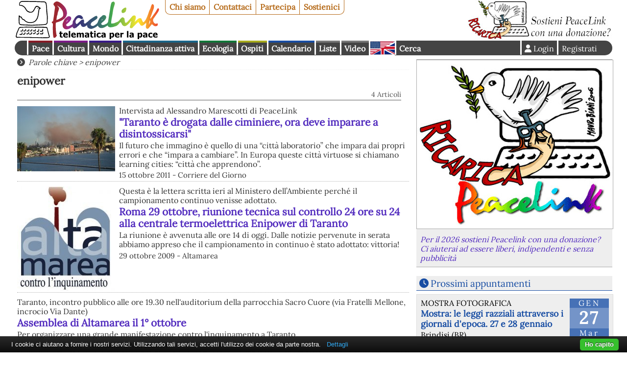

--- FILE ---
content_type: text/html; charset=UTF-8
request_url: https://www.peacelink.it/tools/keyword.php?k=enipower
body_size: 5312
content:
<!DOCTYPE html PUBLIC "-//W3C//DTD HTML 4.01//EN" "http://www.w3.org/TR/html4/strict.dtd">
<!DOCTYPE html><html lang="it"><head><meta http-equiv="Content-Type" content="text/html; charset=UTF-8"><meta name="viewport" content="width=device-width, initial-scale=1"><meta name="description" content="PeaceLink - Telematica per la pace"><meta name="robots" content="index,follow"><meta property="fb:app_id" content="1752631701494360"><meta property="og:title" content="enipower"><meta property="og:type" content="website"><meta property="og:url" content="https://www.peacelink.it/tools/keyword.php?k=enipower"><meta property="og:site_name" content="PeaceLink"><meta property="og:description" content="PeaceLink - Telematica per la pace"><meta name="keywords" content="enipower"><meta name="Generator" content="PhPeace 2.8.28 - build 387"><link rel="canonical" content="https://www.peacelink.it/tools/keyword.php?k=enipower"><link rel="alternate" type="application/rss+xml" title="PeaceLink" href="https://www.peacelink.it/feeds/group_0.rss"><title>enipower</title><link type="text/css" rel="stylesheet" href="https://cdn.peacelink.it/css/1/css/pck.css?ce32c8b"><script src="https://cdnjs.cloudflare.com/ajax/libs/jquery/3.7.1/jquery.min.js" crossorigin="anonymous" referrerpolicy="no-referrer"></script><script src="https://cdnjs.cloudflare.com/ajax/libs/jquery-easy-ticker/2.0.0/jquery.easy-ticker.min.js" crossorigin="anonymous" referrerpolicy="no-referrer"></script><script type="text/javascript" src="https://cdn.peacelink.it/js/1/js/lib2.js?ce32c8b"></script><meta name="format-detection" content="telephone=no"><meta name="geo.placename" content="Taranto, IT"><meta name="geo.country" content="it"><meta name="dc.language" content="it"><meta name="application-name" content="PeaceLink"><meta name="twitter:card" content="summary"><meta name="twitter:site" content="@peacelink"><script type="application/ld+json">{"@context":"https:\/\/schema.org","@type":"Organization","address":{"@type":"PostalAddress","addressLocality":"Taranto","postalCode":"74100","streetAddress":"CP 2009","addressRegion":"TA","addressCountry":"IT"},"name":"PeaceLink","url":"https:\/\/www.peacelink.it","logo":{"@type":"ImageObject","url":"https:\/\/cdn.peacelink.it\/graphics\/peacelink_amp.png?format=png","width":"200","height":"60"},"email":"mailto:info@peacelink.it","image":"https:\/\/cdn.peacelink.it\/css\/i\/peacelink.svg","description":"Telematica per la Pace, associazione di volontariato dell'informazione che dal 1992 offre una alternativa ai grandi gruppi editoriali e televisivi.","sameAs":["https:\/\/www.facebook.com\/retepeacelink","https:\/\/twitter.com\/peacelink","https:\/\/www.youtube.com\/c\/peacelinkvideo","https:\/\/sociale.network\/@peacelink"]}</script><link rel="apple-touch-icon" sizes="180x180" href="/icon/apple-touch-icon.png"><link rel="icon" type="image/png" sizes="32x32" href="/icon/favicon-32x32.png"><link rel="icon" type="image/png" sizes="16x16" href="/icon/favicon-16x16.png"><link rel="manifest" href="/icon/site.webmanifest"><link rel="mask-icon" href="/icon/safari-pinned-tab.svg" color="#ffffff"><link rel="shortcut icon" href="/icon/favicon.ico"><meta name="msapplication-TileColor" content="#ffffff"><meta name="msapplication-config" content="/icon/browserconfig.xml"><meta name="theme-color" content="#ffffff"><script type="text/javascript">
var _paq = window._paq = window._paq || [];

  _paq.push(['setCookieDomain', '*.peacelink.it']);
  _paq.push(['setDomains', '*.peacelink.it']);

  _paq.push(['trackPageView']);
  _paq.push(['enableLinkTracking']);
  (function() {
    var u="//analytics.peacelink.it/";
    _paq.push(['setTrackerUrl', u+'matomo.php']);
    _paq.push(['setSiteId', '3']);
    var d=document, g=d.createElement('script'), s=d.getElementsByTagName('script')[0];
    g.async=true; g.src=u+'matomo.js'; s.parentNode.insertBefore(g,s);
  })();
</script><link rel="stylesheet" href="https://cdnjs.cloudflare.com/ajax/libs/font-awesome/6.7.2/css/all.min.css" crossorigin="anonymous" referrerpolicy="no-referrer"></head><body class="keyword subtype-keyword-home" id="id0"><div id="main-wrap" class="k-enipower"><div id="top-nav"><a id="logo" href="https://www.peacelink.it/index.html"></a><ul id="pck-links"><li id="pck-about" class="first"><a href="https://www.peacelink.it/peacelink/index.html" title="PeaceLink">Chi siamo</a></li><li id="pck-contact"><a href="https://www.peacelink.it/peacelink/contatti" title="Contatti">Contattaci</a></li><li id="pck-help"><a href="https://www.peacelink.it/peacelink/collabora" title="Collabora">Partecipa</a></li><li id="pck-search-mobile"><a href="https://www.peacelink.it/cerca/index.php?id_topic=" title="Cerca">Cerca</a></li><li id="pck-support" class="last"><a href="https://www.peacelink.it/peacelink/donazioni" title="Donazioni">Sostienici</a></li></ul><div class="banner" id="banner-g36" data-group-id="36"></div><ul id="content-links"><li id="topic-group-pace"><a href="https://www.peacelink.it/mappa/group_1.html" title="Pace">Pace</a></li><li id="topic-group-cult"><a href="https://www.peacelink.it/mappa/group_3.html" title="Cultura">Cultura</a></li><li id="topic-group-sol"><a href="https://www.peacelink.it/mappa/group_12.html" title="Mondo">Mondo</a></li><li id="topic-group-citt"><a href="https://www.peacelink.it/mappa/group_13.html" title="Cittadinanza attiva">Cittadinanza attiva</a></li><li id="topic-group-eco"><a href="https://www.peacelink.it/mappa/group_11.html" title="Ecologia">Ecologia</a></li><li id="topic-group-osp"><a href="https://www.peacelink.it/mappa/group_2.html" title="Ospiti">Ospiti</a></li><li id="pck-events"><a href="https://www.peacelink.it/calendario/events.php" title="">Calendario</a></li><li id="pck-lists"><a href="https://lists.peacelink.it" title="Mailing Lists di PeaceLink">Liste</a></li><li id="pck-video"><a href="/video" title="Ultimi video di PeaceLink">Video</a></li><li id="pck-en"><a hreflang="en" title="English site" href="https://www.peacelink.it/en/index.html">English
      </a></li><li id="pck-search" class="search"><a href="https://www.peacelink.it/cerca/index.php?id_topic=" title="Cerca">Cerca</a></li><li class="user"><a href="https://www.peacelink.it/utenti/register.php" title="" class="register">Registrati</a></li><li class="user"><a class="icon login" title="Login" href="https://www.peacelink.it/utenti/login.php"><span>Login</span></a></li></ul></div><div id="main-global"><div id="fotonotizia" class="pckbox"><a href="https://www.peacelink.it/peacelink/donazioni"><img alt="Per il 2026 sostieni Peacelink con una donazione? Ci aiuterai ad essere liberi, indipendenti e senza pubblicità" src="https://cdn.peacelink.it/images/28635.jpg?format=jpg&amp;w=400"></a><div class="description"><a href="https://www.peacelink.it/peacelink/donazioni">Per il 2026 sostieni Peacelink con una donazione? Ci aiuterai ad essere liberi, indipendenti e senza pubblicità</a></div></div><div id="content"><div class="breadcrumb icon">
        Parole chiave
         &gt; enipower</div><div id="keyword"><h1>enipower</h1><div xmlns:g="http://base.google.com/ns/1.0" class="paging-bar">4 Articoli</div><ul class="items "><li class="article-item" id="article-34891"><div class="article-item "><a title='"Taranto è drogata dalle ciminiere, ora deve imparare a disintossicarsi"' href="https://www.peacelink.it/tarantosociale/a/34891.html"><picture><source media="(max-width: 799px)" srcset="https://cdn.peacelink.it/images/15943.jpg?format=jpg&amp;w=100"></source><source media="(min-width: 800px)" srcset="https://cdn.peacelink.it/images/15943.jpg?format=jpg&amp;w=200"></source><img width="200" src="https://cdn.peacelink.it/images/15943.jpg?format=jpg&amp;w=200" alt='"Taranto è drogata dalle ciminiere, ora deve imparare a disintossicarsi"' class="left"></picture></a><div class="halftitle">Intervista ad Alessandro Marescotti di PeaceLink</div><h3><a href="https://www.peacelink.it/tarantosociale/a/34891.html" title="">"Taranto è drogata dalle ciminiere, ora deve imparare a disintossicarsi"</a></h3><div class="subhead">Il futuro che immagino è quello di una “città laboratorio” che impara dai propri errori e che “impara a cambiare”. In Europa queste città virtuose si chiamano learning cities: “città che apprendono”.</div><div class="notes">15 ottobre 2011 - Corriere del Giorno</div></div></li><li class="article-item" id="article-30442"><div class="article-item "><a title="Roma 29 ottobre, riunione tecnica sul controllo 24 ore su 24 alla centrale termoelettrica Enipower di Taranto" href="https://www.peacelink.it/tarantosociale/a/30442.html"><picture><source media="(max-width: 799px)" srcset="https://cdn.peacelink.it/images/13641.jpg?format=jpg&amp;w=100"></source><source media="(min-width: 800px)" srcset="https://cdn.peacelink.it/images/13641.jpg?format=jpg&amp;w=200"></source><img width="200" src="https://cdn.peacelink.it/images/13641.jpg?format=jpg&amp;w=200" alt="Roma 29 ottobre, riunione tecnica sul controllo 24 ore su 24 alla centrale termoelettrica Enipower di Taranto" class="left"></picture></a><div class="halftitle">Questa è la lettera scritta ieri al Ministero dell’Ambiente perché il campionamento continuo venisse adottato. </div><h3><a href="https://www.peacelink.it/tarantosociale/a/30442.html" title="">Roma 29 ottobre, riunione tecnica sul controllo 24 ore su 24 alla centrale termoelettrica Enipower di Taranto</a></h3><div class="subhead">La riunione è avvenuta alle ore 14 di oggi. Dalle notizie pervenute in serata abbiamo appreso che il campionamento in continuo è stato adottato: vittoria!
<br/></div><div class="notes">29 ottobre 2009 - Altamarea</div></div></li><li class="article-item" id="article-30276"><div class="article-item "><div class="halftitle">Taranto, incontro pubblico alle ore 19.30 nell'auditorium della parrocchia Sacro Cuore (via Fratelli Mellone, incrocio Via Dante)</div><h3><a href="https://www.peacelink.it/tarantosociale/a/30276.html" title="">Assemblea di Altamarea il 1° ottobre</a></h3><div class="subhead">Per organizzare una grande manifestazione contro l'inquinamento a Taranto</div><div class="notes">30 settembre 2009 - Alessandro Marescotti</div></div></li><li class="article-item last" id="article-29229"><div class="article-item "><a title='Triplicare la centrale Enipower? PeaceLink propone: "Puntate invece sul solare"' href="https://www.peacelink.it/tarantosociale/a/29229.html"><picture><source media="(max-width: 799px)" srcset="https://cdn.peacelink.it/images/9906.jpg?format=jpg&amp;w=100"></source><source media="(min-width: 800px)" srcset="https://cdn.peacelink.it/images/9906.jpg?format=jpg&amp;w=200"></source><img width="200" src="https://cdn.peacelink.it/images/9906.jpg?format=jpg&amp;w=200" alt='Triplicare la centrale Enipower? PeaceLink propone: "Puntate invece sul solare"' class="left"></picture></a><div class="halftitle">Taranto, l'ENI vuole triplicare la produzione di elettricità</div><h3><a href="https://www.peacelink.it/tarantosociale/a/29229.html" title="">Triplicare la centrale Enipower? PeaceLink propone: "Puntate invece sul solare"</a></h3><div class="subhead">C'è tanto sole. Ma nella città più inquinata d'Italia la parola d'ordine è un'altra: aumentare la produzione.</div><div class="notes">10 aprile 2009 - Alessandro Marescotti</div></div></li></ul><div xmlns:g="http://base.google.com/ns/1.0" class="paging-bar"></div></div></div><div id="right-bar"><div id="socialenetwork" class="pckbox"><h3><a href="https://sociale.network/">Sociale.network</a></h3></div><div id="next-events" class="pckbox"><h3><a href="https://www.peacelink.it/calendario/events.php" title="" class="icon">Prossimi appuntamenti</a></h3><ul class="items events"><li class="event-item"><div class="event-wrap"><div class="date"><div class="date-month">gen</div><div class="date-day">27</div><div class="date-wday">mar</div></div><div class="event-type">mostra fotografica</div><h3><a href="https://www.peacelink.it/calendario/event.php?id=12835" title="">Mostra: le leggi razziali attraverso i giornali d'epoca. 27  e 28 gennaio</a></h3><div class="event-place">Brindisi (BR)</div></div></li><li class="event-item"><div class="event-wrap"><div class="date"><div class="date-month">gen</div><div class="date-day">27</div><div class="date-wday">mar</div></div><div class="event-type">conferenza</div><h3><a href="https://www.peacelink.it/calendario/event.php?id=12828" title="">Perchè aumentano povertà e diseguaglianze?</a></h3><div class="event-place">Bari (BA)</div></div></li><li class="event-item"><div class="event-wrap"><div class="date"><div class="date-month">gen</div><div class="date-day">29</div><div class="date-wday">gio</div></div><div class="event-type">mostra fotografica</div><h3><a href="https://www.peacelink.it/calendario/event.php?id=12826" title="">Mostra: le leggi razziali nei giornali d'epoca</a></h3><div class="event-place">BRINDISI (BR)</div></div></li><li class="event-item"><div class="event-wrap"><div class="date"><div class="date-month">gen</div><div class="date-day">29</div><div class="date-wday">gio</div></div><div class="event-type">rappresentazione teatrale</div><h3><a href="https://www.peacelink.it/calendario/event.php?id=12832" title="">Ad Astràgali Teatro l’anteprima assoluta della produzione internazionale “Per Demetra. La Festa delle Donne#1”</a></h3><div class="event-place">Lecce (LE)</div></div></li><li class="event-item"><div class="event-wrap"><div class="date"><div class="date-month">gen</div><div class="date-day">29</div><div class="date-wday">gio</div></div><div class="event-type">evento</div><h3><a href="https://www.peacelink.it/calendario/event.php?id=12829" title="">LA PACE SIA CON TUTTI VOI. VERSO UNA PACE "DISARMATA E DISARMANTE"</a></h3></div></li><li class="event-item"><div class="event-wrap"><div class="date"><div class="date-month">gen</div><div class="date-day">29</div><div class="date-wday">gio</div></div><div class="event-type">incontro</div><h3><a href="https://www.peacelink.it/calendario/event.php?id=12818" title="">Riforma costituzionale della giustizia? Anche NO</a></h3></div></li></ul></div><div id="mailing-list" class="pckbox"><h3><a href="https://lists.peacelink.it/news/" class="icon">PeaceLink News</a></h3><form action="https://www.peacelink.it/liste/actions.php" method="post" id="list-mini-ops" accept-charset="UTF-8"><input type="hidden" name="from" value="list"><input type="hidden" name="id_list" value="15"><input type="hidden" name="id_topic" value="0"><input type="text" id="list_email" name="email" placeholder="email"><input type="submit" name="action_subscribe" value="Iscrizione"></form><h4><a href="https://lists.peacelink.it/news/">Archivio pubblico</a></h4><div id="rss-list" data-url="https://lists.peacelink.it/feed/news/news.rss"></div></div><div class="m-show"><div class="pckbox site-latest"><h3>Dal sito</h3><ul class="items"><li class="group-pace"><div class="article-item "><div class="article-topic"><a href="https://www.peacelink.it/conflitti/index.html" title="Conflitti">Conflitti</a></div><div class="halftitle">Violenze, torture e uccisioni sommarie</div><h3><a href="https://www.peacelink.it/conflitti/a/51033.html" title="">Le violazioni dei diritti umani in Siria oggi sotto la guida di al-Jolani</a></h3><div class="subhead">L'attenzione ai diritti umani mostrata verso l'Iran sembra attenuata per la Siria. Tutto questo evidenzia un "doppio standard" dovuto probabilmente al fatto che l'Occidente ha appoggiato il nuovo corso dell'ex terrorista al-Jolani accreditandolo come uomo del cambiamento democratico in Siria.</div><div class="notes">24 gennaio 2026 - Redazione PeaceLink</div></div></li><li class="group-pck"><div class="article-item "><div class="article-topic"><a href="https://www.peacelink.it/tarantosociale/index.html" title="Taranto Sociale">Taranto Sociale</a></div><div class="halftitle">Il comunicato dell'associazione Genitori Tarantini</div><h3><a href="https://www.peacelink.it/tarantosociale/a/51032.html" title="">Al TAR di Lecce la prima udienza contro l’AIA di Acciaierie d’Italia</a></h3><div class="subhead">Il prossimo 27 gennaio sarà celebrata la prima udienza relativa al ricorso contro l’Autorizzazione Integrata Ambientale (AIA) che consente di utilizzare il carbone per altri 12 anni nello stabilimento ILVA.</div><div class="notes">24 gennaio 2026 - Redazione PeaceLink</div></div></li><li class="group-sol"><div class="article-item "><div class="article-topic"><a href="https://www.peacelink.it/latina/index.html" title="Latina">Latina</a></div><h3><a href="https://www.peacelink.it/latina/a/51029.html" title="">Berta Cáceres, capitale finanziario e istituzioni sul banco degli imputati</a></h3><div class="subhead">Rapporto di organismo internazionale indipendente fa luce sui mandanti</div><div class="notes">20 gennaio 2026 - Giorgio Trucchi</div></div></li><li class="group-pck"><div class="article-item "><div class="article-topic"><a href="https://www.peacelink.it/tarantosociale/index.html" title="Taranto Sociale">Taranto Sociale</a></div><div class="halftitle">I fondi resteranno a disposizione della causa fino all’ultimo grado di giudizio</div><h3><a href="https://www.peacelink.it/tarantosociale/a/51031.html" title="">Aggiornamento del ricorso al TAR della città contro l'AIA di Acciaierie d'Italia</a></h3><div class="subhead">Le somme raccolte ad oggi per sostenere il ricorso hanno raggiunto complessivamente i 31.840 euro. Le spese fino ad ora affrontate ammontano a 650 euro per il contributo di iscrizione al TAR di Lecce. In ragione di questa uscita, il totale ad oggi custodito è di 31.190 euro.</div><div class="notes">22 gennaio 2026 - Associazione PeaceLink</div></div></li><li class="group-pck last"><div class="article-item "><div class="article-topic"><a href="https://www.peacelink.it/tarantosociale/index.html" title="Taranto Sociale">Taranto Sociale</a></div><div class="halftitle">Giustizia per Taranto: «Non è un salvataggio, è accanimento»</div><h3><a href="https://www.peacelink.it/tarantosociale/a/51030.html" title="">Diventa legge l’ennesimo decreto “salva-ILVA”</a></h3><div class="subhead">PeaceLink aveva già espresso un parere negativo alla Nona Commissione del Senato che aveva chiesto un intervento in merito al testo in esame. La discussione è poi passata alla Camera dei Deputati che ha approvato il trasferimento di 92 milioni e il prestito ponte da 149 milioni.</div><div class="notes">21 gennaio 2026 - Redazione PeaceLink</div></div></li></ul></div></div><div id="random-quote"></div></div></div><div id="bottom-bar">
  PeaceLink C.P. 2009 - 74100 Taranto (Italy) - CCP 13403746 - Sito realizzato con 
  <a href="https://www.phpeace.org">PhPeace 2.8.28</a> - 
  <a href="https://www.peacelink.it/peacelink/privacy" title="Privacy">Informativa sulla Privacy</a>
  - 
  <a href="https://www.peacelink.it/peacelink/a/41776.html">Informativa sui cookies</a> - 
  <a href="https://www.peacelink.it/peacelink/diritto-di-replica">Diritto di replica</a> - 
  <a href="mailto:associazione.peacelink@pec.it" title="Posta Elettronica Certificata">Posta elettronica certificata (PEC)</a></div></div><script type="text/javascript" src="https://cdn.peacelink.it/js/1/js/cookiebar/cookiebar-latest.min.js?forceLang=it&amp;tracking=1&amp;thirdparty=1&amp;noGeoIp=1&amp;remember=90&amp;scrolling=1&amp;privacyPage=https%3A%2F%2Fwww.peacelink.it%2Fpeacelink%2Finformativa-estesa-sui-cookies"></script><script id="pckjs" type="text/javascript" src="https://cdn.peacelink.it/js/1/js/main2.js?ce32c8b"></script></body></html>



--- FILE ---
content_type: text/css
request_url: https://cdn.peacelink.it/css/1/css/pck.css?ce32c8b
body_size: 13627
content:
@font-face{font-family:Lora;font-style:normal;font-weight:400;src:url(/css/f/lora-latin-ext.woff2) format('woff2');unicode-range:U+0100-02AF,U+0304,U+0308,U+0329,U+1E00-1E9F,U+1EF2-1EFF,U+2020,U+20A0-20AB,U+20AD-20CF,U+2113,U+2C60-2C7F,U+A720-A7FF}@font-face{font-family:Lora;font-style:normal;font-weight:400;src:url(/css/f/lora-latin.woff2) format('woff2');unicode-range:U+0000-00FF,U+0131,U+0152-0153,U+02BB-02BC,U+02C6,U+02DA,U+02DC,U+0304,U+0308,U+0329,U+2000-206F,U+2074,U+20AC,U+2122,U+2191,U+2193,U+2212,U+2215,U+FEFF,U+FFFD}a,abbr,acronym,address,applet,article,aside,audio,b,big,blockquote,body,canvas,caption,center,cite,code,dd,del,details,dfn,div,dl,dt,em,embed,fieldset,figcaption,figure,footer,form,h1,h2,h3,h4,h5,h6,header,hgroup,html,i,iframe,img,ins,kbd,label,legend,li,mark,menu,nav,object,ol,output,p,pre,q,ruby,s,samp,section,small,span,strike,strong,sub,summary,sup,table,tbody,td,tfoot,th,thead,time,tr,tt,u,ul,var,video{margin:0;padding:0;border:0;font-size:100%;font:inherit;vertical-align:baseline}article,aside,details,figcaption,figure,footer,header,hgroup,menu,nav,section{display:block}body{line-height:1}ol,ul{list-style:none}blockquote,q{quotes:none}blockquote:after,blockquote:before,q:after,q:before{content:'';content:none}table{border-collapse:collapse;border-spacing:0}#content-links #pck-lists,#content-links #pck-search,#main-global #content .halftitle,#main-global #content .items .breadcrumb,#main-global #content .items .item-breadcrumb,#main-global #content .notes,#pck-contact,#pck-help,#pck-join,#pck-support,#preview-toolbar,#tool-bar,#top-nav .banner,#youtube,.events #main-global #content .breadcrumb,.flourish-credit,.headings .user-image,.hidden,.keyword #fotonotizia,.m-hidden,.map #fotonotizia,.people #fotonotizia,.user #fotonotizia,.user a.login span,.user a.logout span,.user a.register,.user a.username span{display:none}body{font-family:Lora,serif;text-decoration:none;margin:0;line-height:1.2}a{text-decoration:none}a:hover{text-decoration:underline}h1{font-size:1.4rem;font-weight:700;margin-top:.3em}h2{font-size:1.2rem;font-weight:700;margin-bottom:.3em}h3{font-size:1.1rem;font-weight:700}h4{font-size:1.1rem;margin:.3em;font-weight:600}b,strong{font-weight:700}em,i{font-style:italic}img.right,img.right.small{float:right;margin:0 0 .5em .5em}img.left,img.left.small{float:left;margin:0 .5em .5em 0}img.standalone{display:block;margin:.5em auto}img.left.large,img.right.large{float:none;margin:.5em auto;display:block}ul.circle{list-style-type:circle;padding-left:1em;margin-left:.5em}ul.disc{list-style-type:disc;padding-left:1em;margin-left:.5em}ol.decimal{list-style-type:decimal;padding-left:1em;margin-left:.5em}#content p{margin:1em 0}.description{font-style:italic}.error-msg,.notice-msg{margin:.5em 0;background-color:#009b3e;color:#fff;padding:.5em;font-family:sans-serif}.error-msg a,.notice-msg a{color:#fff;text-decoration:underline}.error-msg{background-color:#a80701}#google-map{height:700px;width:100%;margin:1em 0}ul.items{float:left;padding:0}ul.items li{margin:.2em 0;padding:.2em 0;float:left;width:100%;border-bottom:dotted 1px #aaa}ul.items.highlight li{border-bottom:dotted 1px #aaa}ul.items li.last{border-bottom-width:0}.paging-bar{float:left;width:98%;font-size:.9em;text-align:right;padding:2px 0;margin:5px 0;border-bottom:1px solid #555;color:#555}#content>.breadcrumb{padding-bottom:.3em;border-bottom:dotted 1px #eee;margin-bottom:.6em}#main #content ul.items li{margin-bottom:.5em;padding-bottom:.5em}.breadcrumb:before{font-style:normal;content:"\f138"}.breadcrumb{font-style:italic;color:#444;margin-bottom:.2em}.breadcrumb a{color:#444}.article-item h3{font-size:1.3em}.article-item img{width:100px;height:auto}.article-item img.left{margin-bottom:0}.gallery-item img.left,.gallery_thumb-item img.left{float:none;clear:left}.article-item .item-date,.article-item .item-length,.article-item .notes,.gallery-image .notes,.gallery-item .notes{font-size:.95em;margin-top:.3em}.article-item .article-topic{background-color:#999;color:#fff;padding:.2em;margin-bottom:.4em;text-transform:uppercase;font-weight:700}.article-item .article-topic a{color:#fff}.article-item.highlight img{width:100%;border-bottom:solid 1px #fff;float:none}.site-latest ul.items li{border-bottom:none}.site-latest ul.items .article-item .notes{display:none}#main,#main-global{width:100%;clear:both;margin-bottom:1em}#left-bar{width:100%}#main-global #right-bar{width:100%}#bottom-bar{width:100%;clear:both}#logo{float:left;display:block;text-indent:-9999px;background-image:url(/css/i/peacelink.svg);background-repeat:no-repeat;margin:0;width:259px;height:70px;background-size:248px 67px}#pck-links{float:right;min-width:180px;margin-left:10px}#top-nav #pck-links li a{color:#b66b1a;text-decoration:none;border-bottom:solid 1px #b66b1a;border-right:solid 1px #b66b1a}#top-nav #pck-links li.first a{border-left:solid 1px #b66b1a;border-bottom-left-radius:10px}#content-links{float:left;width:100%}#content-links li#topic-group-osp{display:none}#content-links li.search a,#content-links li.user a{border-top-color:#444}#top-nav li.user{float:right}#top-nav li.user a{font-weight:400}.user a.login:before,.user a.username:before{content:"\f007"}.user a.logout:before{content:"\f2f5"}#top-nav li a{border-right:solid 1px #fff;border-bottom:solid 1px #fff;padding:.2em .3em;font-weight:700;float:left;color:#fff}#top-nav li.user a{border-right:none}#top-nav li:nth-child(n+6) a{border-bottom:none}#bottom-bar{border-top:dashed 1px #888;font-family:Arial,sans-serif;text-align:center;padding:.3em;font-size:.8rem;color:#888;margin-bottom:50px}#bottom-bar a{color:#888}.pckbox{margin:.5em 0;float:left;width:100%}.pckbox>h3{color:#444;font-weight:700;padding:.2em .3em .1em .3em;border-bottom:solid 1px #444;font-size:1.5em}.pckbox>h4{color:#444;font-weight:400;border-bottom:solid 1px #666}#left-bar .pckbox>h3,#right-bar .pckbox>h3{font-size:1.2em;font-weight:400}.pckbox>h3 a,.pckbox>h4 a{color:#444}#fotonotizia{background-color:#eee;border-top:solid 1px #aaa;border-bottom:solid 1px #aaa;min-height:300px}#fotonotizia img{width:100%;max-width:100%}#fotonotizia h3.feature{display:none}#fotonotizia .description{padding:.2em}#events-map img{width:100%}ul.groups{margin:.5em}ul.groups ul.topics{margin-top:1em}ul.groups li.group h1{padding-right:.7em;font-size:1.8em}.pckbox#box-group-pace>h3 a:before,ul.groups li.group h1.group-pace a:before{content:"\f67c"}.pckbox#box-group-cult>h3 a:before,ul.groups li.group h1.group-cult a:before{content:"\f5da"}.pckbox#box-group-sol>h3 a:before,ul.groups li.group h1.group-sol a:before{content:"\f4c4"}.pckbox#box-group-citt>h3 a:before,ul.groups li.group h1.group-citt a:before{content:"\f0c0"}.pckbox#box-group-eco>h3 a:before,ul.groups li.group h1.group-eco a:before{content:"\f06c"}.pckbox#box-group-osp>h3 a:before,ul.groups li.group h1.group-osp a:before{content:"\f21b"}.pckbox#box-group-cal>h3 a:before,ul.groups li.group h1.cal a:before{content:"\f017"}ul.groups li.group h1.search a:before{content:"\f002"}ul.groups li.group h1.rss a:before{content:"\f09e"}.pckbox#box-group-pck>h3 a:before,ul.groups li.group h1.group-pck a:before{content:'';height:1em;width:1em;background-image:url(/css/i/colomba.svg);background-size:contain;background-repeat:no-repeat}ul.groups li.group{margin-bottom:1em}#sitemap ul.topics li.topic{padding:1em 0;border-top:dashed 1px #333;float:left;clear:left;width:100%}.icon2:after,.icon:before{font-family:"Font Awesome 5 Free";display:inline-block;font-weight:900}.icon:before{padding-right:.2em}.icon2:after{padding-left:.2em}li.topic>h3 a:before{content:"\f0e8"}li.topic h4{cursor:pointer;margin-right:1em}li.topic h4 a:before{margin:.1em}#mailing-list h3 a:before,li.topic h4 a.list:before{content:"\f0e0"}li.topic ul.subtopics{display:none;list-style-type:circle;margin-left:1em;padding:1px 0 1px 1em}li.topic ul.items{display:none;margin-left:1em;padding-left:1em}li.topic ul.subtopics li{margin:.3em}.events #content ul.events{margin-top:1em}.fc-listMonth-view{display:none}.fc-content{font-family:Helvetica,Arial,sans-serif}.fc-content h4.fc-title{margin:0;line-height:1;font-size:.9rem}.fc-content h4.fc-title a{color:#fff}.fc-content h4.fc-title a:hover{text-decoration:none}.subtype-techinfo h2{margin:1em 0}.subtype-techinfo dl{margin:1em .5em;display:grid;grid-template-columns:max-content auto;column-gap:1em}.subtype-techinfo dt{grid-column-start:1;padding:.2em;font-weight:700}.subtype-techinfo dd{grid-column-start:2;padding:.2em}.subtype-techinfo dt.separator{margin-top:2em;font-style:italic;font-weight:400;background-color:#eee;border-bottom:dashed 1px #000}#geonav ul.keyword-children{padding:.3em;margin:0 1em;list-style-type:circle}body.feeds h1{padding-right:.7em;font-size:1.8em;margin:.5em}body.feeds h1.icon:before{content:"\f09e"}ul.feeds{padding:.5em;margin:.5em}ul.feeds ul.topics{padding:.5em;margin:0 .5em;list-style-type:circle}fieldset{margin-bottom:.7em;border:dotted 1px #888;padding:.5em;margin:.5em}#right-bar fieldset{margin:.5em 0}legend{margin:0 6px;color:#888;font-variant:small-caps}ul.form-inputs li{margin:.3em 0;padding:.2em}ul.form-inputs li.form-notes{font-style:italic;padding:0 1em;font-size:.9em}ul.form-inputs li.invalid{background-color:#ffd1d4}ul.form-inputs li label{display:block}ul.form-inputs li label.invalid{font-style:italic;font-size:.9em}ul.form-inputs li label.checkbox,ul.form-inputs li label.radio{display:inline-block;position:relative}label.required{font-weight:700}label.required abbr{padding-left:4px}ul.form-inputs li input[type=text],ul.form-inputs li textarea{width:300px;margin-bottom:1em;background-color:#fafafa;border-width:1px}ul.form-inputs li textarea{height:150px;border-style:inset}ul.form-inputs li input.small,ul.form-inputs li input[type=text].small{width:6em}ul.form-inputs li textarea.med{height:5em}ul.form-inputs li textarea.large{height:10em}ul.form-inputs li textarea.extralarge{height:20em}ul.form-inputs li #description.med,ul.form-inputs li #place_details.med{width:75%}ul.form-inputs li input:focus,ul.form-inputs li textarea:focus{background-color:#fffbcc}#mailing-list input{width:80%;margin:.3em}#right-bar #mailing-list input{width:30%;margin:.3em}#right-bar #mailing-list input#email{width:65%}#rss-list{font-size:.9em;margin:.3em}#rss-list ul{width:100%}#rss-list div{font-style:italic;font-size:.9em;font-family:sans-serif}.people #main-global #content{padding:.5em}#login-links li{margin:.3em 0;clear:left}#user-details li{margin-bottom:1em}#user-history ul.hitems h3{font-weight:400;font-size:1em}#user-history ul.hitems li{margin-bottom:1em}.hdate{font-size:.8em;font-style:italic;margin-left:-.5em}#people-contact .newsletter-info{font-size:.8em;margin-left:4em;font-style:italic}#left-bar h2{font-size:1.5rem;margin:0 10px 0 44px}#left-bar input#menu-btn{margin:0;padding:0;height:0;display:block}#left-bar #menu-btn:before{content:"\f0c9";font-size:2rem;margin-top:0;margin-left:7px}#left-bar .menu{display:none;list-style-type:none;transition:max-height .2s ease-out}#left-bar #menu-btn:checked~.menu{display:block}#left-bar ul.menu li a{padding:.2em;border-bottom:dotted 1px #444;line-height:2}#left-bar .menu-footer{font-size:.9rem;padding:0 .5em}#left-bar #topic-latest{line-height:1.1}#main .subhead{font-style:italic}ul.subtopics-map,ul.subtopics-map ul{list-style-type:circle;margin:.3em .5em .5em 1em}#main #content{padding:.5em}#main-global #content{padding:.3em}#main #fotonotizia img{width:auto;height:auto}.pckbox.pck-topics ul.items li{border-bottom:none;margin:0}.pckbox.pck-topics ul.items li a{padding:.3em}.pckbox.pck-topics ul.items li.selected{background-color:#de9c56}.pckbox.pck-topics ul.items li.selected a{color:#fff}.pckbox.pck-topics ul{padding:0}#main #content ul.subtopics{margin:1em 0}#main #content ul.subtopics li{padding:.5em 1em;clear:left}#main #content ul.subtopics li a.icon:before{content:"\f0c8"}#main #content ul.subtopics li img{float:left}#main #content ul.items.type9.subitem3{padding-top:1em;display:grid;grid-template-columns:200px 200px 200px;grid-gap:10px}#main #content ul.items.type9.subitem3 li{margin:0;padding:0;border:none}.pcktrad:before{content:"\f1ab";font-size:1.5em;top:4px;position:relative}.pcktrad,.pcktrad a{color:#b66b1a;font-weight:700}#article-content .headings{margin-bottom:1em}#article-content .headings .notes,#article-content .headings .source{font-size:.9em;margin-top:.6em}#article-content p{margin:1em 0}.text-justify{text-align:left}.text-left{text-align:left}.text-right{text-align:right}.text-center{text-align:center}#article-content #article-text{clear:left}#article-content #article-text ul{list-style-type:disc}#article-content #article-text ol{list-style-type:decimal}#article-content #article-text ol,#article-content #article-text ul{margin:.3em 1em 1em 1.5em}#article-content #article-text ol li,#article-content #article-text ul li{margin-bottom:.2em}#article-content #article-text h3{font-size:1em}#article-content #article-text a{text-decoration:underline}#article-content #article-text table{margin:0 auto;margin-bottom:2em}#article-content #article-text th,td{border:1px solid #000;padding:2px;font-family:sans-serif;font-size:90%}#article-content #article-text tr:nth-child(even){background:#eef}#article-content #article-text th{background-color:#bbc;font-weight:700}.article-notes{border-left:dashed 1px #888;padding:0 .5em;font-size:.95em;font-style:italic;color:#444}ul.article-docs h4 a.format-doc:before{content:"\f15b"}ul.article-docs h4 a.format-pdf:before{content:"\f1c1"}.article-keywords{margin:1em 0}.article-keywords:before{content:"\f292"}#main.group-pace #article-content hr{margin:2em 0}#article-trad{margin:1em 0;padding:.5em;background-color:#ddd;font-size:.9em;font-style:italic}#article-trad .trad-notes,#article-trad .trad-original{margin:.5em 0}#article-trad .trad-original a{margin-left:.3em}#art-translations{float:right;width:20%;margin:.5em;padding:.5em;background-color:#ddd}#art-translations ul{font-size:.9em;margin:0}.highslide-caption,.highslide-html-content{display:none;text-align:left;font-style:italic;font-size:.95em;padding:.4em;background-color:#fff}.highslide-caption .image-caption{margin-bottom:.5em}.highslide-caption .image-author,.highslide-caption .image-source{font-size:.95em;margin-bottom:.2em}.highslide-caption .image-close{margin-top:.5em;padding:2px;background-color:#eee;text-align:center;text-transform:uppercase}.highslide-caption .image-close:hover{background-color:#eef}.highslide-caption .image-close a{text-decoration:none}.article-box{border-top:solid 3px #ccc;border-bottom:solid 3px #ccc;padding:1em 0;margin:1em 0;width:100%}.article-box .title{font-weight:700;text-align:center}.article-box.abox-popup .title{text-align:left}.abox-popup a:before{content:"\f31e"}.highslide-html-content{width:90%}#next-events>h3 a:before{content:"\f017"}#submit-event>h3:before{content:"\f055"}#events-map>h3:before{content:"\f3c5"}#ricorrenze>h3:before{content:"\f0e2"}#search-event>h3:before{content:"\f002"}#events-techinfo>h3:before{content:"\f121"}#submit-event div{padding:0 .2em}#right-bar .pckbox .ticker,#right-bar .pckbox ul{padding:0 .3em}#right-bar .pckbox ul.items.events,ul.items.events{padding:0}.event-notes,.event-place{margin:.2em 0}ul.items.events .event-item{border-bottom:none;border:solid 1px #ddd;background-color:#eee;margin:5px 0;padding:0}.event-item .event-wrap{margin:8px}.event-item .date{float:right;min-width:50px;width:30%;max-width:80px;text-align:center;background-color:#184da3;color:#fff;margin-bottom:5px;margin-left:5px;letter-spacing:.2em}.event-item .date .date-month{background-color:rgba(255,255,255,.2);text-transform:uppercase}.event-item .date .date-day{font-size:2.2em;font-weight:700;background-color:rgba(255,255,255,.4)}.event-item .date .date-wday{background-color:rgba(255,255,255,.2);text-transform:capitalize}.event-item img{float:none;opacity:.8;-webkit-transition:.1s opacity;transition:.1s opacity;clear:both}.event-item img:hover{opacity:1}.event-item h3{font-size:1.1em}#main #right-bar .event-item h3{font-size:1em}#main #right-bar .event-item .date{max-width:60px}.event-type{text-transform:uppercase}.event-desc{margin:.5em 0}#next-events>h2{font-size:1.1rem;color:#184da3;font-weight:700;padding:.2em .3em .1em .3em;border-bottom:solid 1px #184da3;font-size:1.5em;margin:0}#next-events>h2:before{content:"\f017"}#main #right-bar .event-type,.events-grid .event-type{display:none}#event-content{padding:.5em}#event-content .event-place:before,.events-grid .event-place:before{content:"\f3c5"}#event-content .add-calendar:before{content:"\f09e"}.event-search ul.items{min-height:100px}.events #content #future ul.items,.events-grid .event-place{margin:1em 0}.event-item .description{margin:.5em 0;font-size:.9em;font-style:italic}.event-back{margin:1em 0;background-color:#eee;padding:.2em;text-align:center}#calendar{width:100%}#calendar .fc-view-container .fc-bg:hover,#calendar .fc-view-container .fc-content:hover{cursor:pointer}#calendar .fc-view-container img{float:left;margin:2px 5px 2px 2px;object-fit:cover;width:120px;height:80px}.events .fc-toolbar h2{margin:.5em 0;font-size:1.3rem;text-transform:capitalize}.fc-agendaDay-view .fc-event{border:1px solid #fff}#content #next-events .image-wrap{text-align:center;background-color:#fff;clear:both;border:1px solid #ccc;padding:8px;-webkit-box-shadow:0 1px 4px #999;box-shadow:0 1px 4px #999}#content #next-events .event-place{font-size:.9em;margin:.5em 0}#search-event ul.form-inputs li{margin:0}#search-event ul.form-inputs input,#search-event ul.form-inputs select{width:70%}#search-event ul.form-inputs li label{font-size:.9em;width:25%}#search-event ul.form-inputs li.buttons{padding-left:27%}.event-search ul li.event-item .event-wrap .image-wrap{float:left;width:100px;margin-right:8px}#event-insert textarea{width:70%;height:5em}#event-insert input#address,#event-insert input#link,#event-insert input#place,#event-insert input#title{width:40%}#event-insert ul.form-inputs li input#start_date_i{margin-left:0}#event-insert ul.form-inputs li label.invalid{width:auto}.forum-insert{margin:.5em;font-style:italic}.thread .author,.thread .source{font-size:.9em;margin:.5em 0;font-style:italic}#campaign-content .over,#forum-content .over{margin:.5em 0;padding:.5em;background-color:#fdd;border:solid 2px #900;font-size:1.2em;font-weight:700}#campaign-description,#campaign-description_long,#campaign-start{margin:1em 0;font-style:italic}#campaign-promoter{margin:.5em 0;font-style:italic}ul.sign-options{margin:.5em 1em;list-style-type:circle}form#sign textarea{width:300px;height:120px}.org-item .comment,.person-item .comment{font-size:.9em;font-style:italic;margin-left:2em}#vips{font-style:italic}#article-content .comments{clear:left;padding:.3em;margin:.5em 0;font-style:italic;font-size:.8em;background-color:#f2f2f2}#comment .author,ul.thread li .author{font-size:.8em;font-style:italic}#comment .comment-text{padding:1em}ul#ml-groups li a,ul#ml-lists li a{font-weight:700}ul#ml-groups li li a,ul#ml-lists li li a{font-weight:400}#lists-content .rss-feed{border-top:solid 4px #eee;margin:1em 0;padding:1em;float:left;width:95%;overflow:auto}#center #lists-content .article-item .description,.list-description{font-size:.9em;font-style:italic;padding-left:.8em}#gallery{padding:.3em;margin-bottom:1em}#gallery h2.gallery{text-align:left;font-size:1.3em}#gallery .gallery-description{font-size:.9em;font-style:italic;margin:.3em;padding-bottom:.5em}.gallery-image .image-info .notes,.gallery-image .image-info .orig{border-top:dashed 1px #666;padding:.4em 0}#prev-next{font-size:.9em;font-style:italic;border-bottom:dashed 1px #666;padding-bottom:.4em;margin-bottom:1em;text-align:center}#prev-next a.link-prev:before{content:"\f359"}#prev-next a.link-next:after{content:"\f35a"}.download a:before{content:"\f358"}#left-bar h2.gallery-group a:before{content:"\f302"}.gallery_group #left-bar ul.groups{list-style-type:circle;margin:.3em .5em .5em 1em}h3.slideshowlink{margin:.4em 0}.slideshow{height:800px;width:500px;margin:1em 0}.slideshow .caption{font-style:italic}#random-quote{margin:1em 0;padding:1em 0;border-top:dashed 1px #888;clear:both}#random-quote p.quote:before{content:"\f10e";color:#888}#random-quote p{padding:.1em 1em;margin:0;font-size:.9em}#random-quote p.author{font-style:italic;color:#444}.orgs #content #org-activities ul,.orgs #content ul.keywords,.orgs #content ul.types{margin-left:2em;list-style-type:square}.orgs #content #org-activities{margin-bottom:1em}.orgs #keywords-tree ul{margin-left:2em}.orgs #content #orgs-home ul.types{margin:1em;list-style-type:none}.orgs #content #orgs-home ul.types li{margin:1em}.orgs #content #orgs-home ul.types li .icon::before{font-size:120%;padding-right:.5em}.orgs #org-activities ul.menu{margin-left:0;list-style-type:none}.orgs #org-activities ul.menu ul{margin-top:0}.orgs #org-activities li.selected{font-weight:800}ul.categories li .category-name{font-size:1.1em;font-weight:700}.book img,.book-item img{margin-right:1em;margin-bottom:.5em;float:left}li.book-item .book-info{margin-left:90px}.book{float:left;width:95%}.book #book-summary{margin-left:250px;padding-left:1em}.book #book-details{clear:left}.book #book-article{margin:1em 0}.book #reviews{clear:left;float:left;margin:1em 0;border:solid 1px #bbb;padding:0}#reviews h2{font-size:1em;background-color:#ccc;padding:.1em .3em}#reviews .review-item .vote{font-weight:700}#review-insert{margin-top:1em}.user-image{margin:1em 1em 1em 0}.user #content .user-image{float:left}a{color:#542ebf}a:hover{color:#f47742}#content{color:#333}#content-links,#content-links li a{background-color:#444}.pckbox>h3{background-color:#eee}.pckbox#box-group-pace .article-item.highlight,.pckbox#box-group-pace>h3{border-bottom-color:#881a25}#main.group-pace #left-bar h2 a,#sitemap li.group .group-pace a,.group-pace #content h1,.group-pace .article-item h3 a,.pckbox#box-group-pace h3 a{color:#881a25}#content-links li#topic-group-pace.selected a,.pckbox#box-group-pace .article-item.highlight .article-topic,li.group-pace .article-item .article-topic{background-color:#881a25}.pckbox#box-group-cult ul.items.highlight li,.pckbox#box-group-cult>h3{border-bottom-color:#7d1a88}#main.group-cult #left-bar h2 a,#sitemap li.group .group-cult a,.group-cult #content h1,.group-cult .article-item h3 a,.pckbox#box-group-cult h3 a{color:#7d1a88}#content-links li#topic-group-cult.selected a,.pckbox#box-group-cult .article-item.highlight .article-topic,li.group-cult .article-item .article-topic{background-color:#7d1a88}.pckbox#box-group-sol ul.items.highlight li,.pckbox#box-group-sol>h3{border-bottom-color:#391a88}#main.group-sol #left-bar h2 a,#sitemap li.group .group-sol a,.group-sol #content h1,.group-sol .article-item h3 a,.pckbox#box-group-sol h3 a{color:#391a88}#content-links li#topic-group-sol.selected a,.pckbox#box-group-sol .article-item.highlight .article-topic,li.group-sol .article-item .article-topic{background-color:#391a88}.pckbox#box-group-citt ul.items.highlight li,.pckbox#box-group-citt>h3{border-bottom-color:#1a6588}#main.group-citt #left-bar h2 a,#sitemap li.group .group-citt a,.group-citt #content h1,.group-citt .article-item h3 a,.pckbox#box-group-citt h3 a{color:#1a6588}#content-links li#topic-group-citt.selected a,.pckbox#box-group-citt .article-item.highlight .article-topic,li.group-citt .article-item .article-topic{background-color:#1a6588}.pckbox#box-group-eco ul.items.highlight li,.pckbox#box-group-eco>h3{border-bottom-color:#117738}#main.group-eco #left-bar h2 a,#sitemap li.group .group-eco a,.group-eco #content h1,.group-eco .article-item h3 a,.pckbox#box-group-eco h3 a{color:#117738}#content-links li#topic-group-eco.selected a,.pckbox#box-group-eco .article-item.highlight .article-topic,li.group-eco .article-item .article-topic{background-color:#117738}.pckbox#box-group-osp ul.items.highlight li,.pckbox#box-group-osp>h3{border-bottom-color:#a7aa1c}#main.group-osp #left-bar h2 a,#sitemap li.group .group-osp a,.group-osp #content h1,.group-osp .article-item h3 a,.pckbox#box-group-osp h3 a{color:#a7aa1c}#content-links li#topic-group-osp.selected a,.pckbox#box-group-osp .article-item.highlight .article-topic,li.group-asp .article-item .article-topic{background-color:#a7aa1c}.pckbox#box-group-pck .article-item.highlight .article-topic,li.group-pck .article-item .article-topic{background-color:#b66b1a}.pckbox#box-group-pck ul.items.highlight li,.pckbox#box-group-pck>h3{border-bottom-color:#b66b1a}#main.group-pck #left-bar h2 a,#sitemap li.group .group-pck a,.group-pck #content h1,.group-pck .article-item h3 a,.pckbox#box-group-pck h3 a{color:#b66b1a}.event-item h3 a,.pckbox#next-events h3 a{color:#184da3}.pckbox#next-events>h3{border-bottom-color:#184da3}#content-links li#pck-events.selected a{background-color:#184da3}.bbslider-wrapper{display:block;overflow:hidden;position:relative;max-width:100%;-o-transition-property:height;-moz-transition-property:height;-webkit-transition-property:height;transition-property:height}.bbslider-wrapper>.panel{display:block;position:absolute;width:100%}.bbslider-wrapper>.panel.init,.bbslider-wrapper>.panel.init>.panel-inner{-o-transition:none!important;-moz-transition:none!important;-webkit-transition:none!important;transition:none!important}.bbslider-wrapper>.panel>.panel-inner{-o-transition-duration:inherit;-moz-transition-duration:inherit;-webkit-transition-duration:inherit;transition-duration:inherit;-o-transition-timing-function:inherit;-moz-transition-timing-function:inherit;-webkit-transition-timing-function:inherit;transition-timing-function:inherit}.bbslider-wrapper>.panel.fade{display:none;-o-transition-property:opacity;-moz-transition-property:opacity;-webkit-transition-property:opacity;transition-property:opacity;opacity:0}.bbslider-wrapper>.panel.slide{-o-transition-property:transform;-moz-transition-property:transform;-webkit-transition-property:transform;transition-property:transform;display:block}.bbslider-wrapper>.panel.none{display:none}.bbslider-wrapper>.panel.none.active{display:block}.next-control-wrapper,.prev-control-wrapper{position:absolute;top:150px;margin-top:-30px;opacity:0;transition:opacity .3s;z-index:5;line-height:60px}.prev-control-wrapper{left:0}.next-control-wrapper{right:0}a.next,a.prev{display:block;text-align:center;width:50px;color:#fff;text-decoration:none}a.next:before,a.prev:before{line-height:40px;display:block;font-size:40px}#main-wrap.ariasiracusa .aria-titles,#main-wrap.ariataranto .aria-titles{text-align:center;padding:.6em}#main-wrap.ariasiracusa #main-global iframe,#main-wrap.ariataranto #main-global iframe{height:100vh}#dodc-content li .total{float:right;font-family:sans-serif;margin-left:1em}#main-wrap.video #main-global{padding-top:1em}#youtube-videos{display:grid;grid-template-columns:repeat(auto-fit,minmax(500px,1fr))}#youtube-videos li{margin:1em 0;max-width:560px;align-self:start}.youtube-video{margin-top:.5em}#poll-thanks{margin:1em 0}.tabs li{list-style:none;display:inline}.tabs a{padding:5px 10px;display:inline-block;background:#666;color:#ccc;text-decoration:none}.tabs a:hover{color:#fff}.tabs a.active:hover{cursor:default}.tabs a.active{background:#ccc;color:#000}@media (max-width:499px){body{font-family:serif}#top-nav #pck-links{float:right;width:90px;min-width:90px}#top-nav #pck-links li a{float:right;clear:both;border-left:solid 1px #b66b1a;border-bottom-left-radius:10px}#article-content #article-text img.standalone.large{width:360px;height:auto}#article-content iframe[width="560"]{width:100%}}@media (min-width:600px){#main-global #content .halftitle,#main-global #content .items .breadcrumb,#main-global #content .items .item-breadcrumb,#pck-join,#pck-support,.events #main-global #content .breadcrumb{display:block}#logo{width:307px;height:83px;background-size:296px 80px}#pck-links{min-width:250px}#top-nav li a{border-bottom:none}#fotonotizia img{height:auto;float:left;max-width:360px;margin-right:.5em;border:solid 1px #aaa}#fotonotizia .description{padding:.5em}.article-item img{width:auto}.article-item.highlight img{width:300px;border-right:solid 5px #fff;border-bottom:none;margin-bottom:5px;float:left}.article-item.highlight .article-topic{width:98%}.gallery-item img.left,.gallery_thumb-item img.left{float:left}#event-content img.right.large{float:right;margin:.5em}.events-grid ul.items.events .event-item{width:45%;margin:0 0 20px 20px}}@media (min-width:801px){#content-links li#topic-group-osp,#left-bar .menu,#main-global #content .notes,#pck-contact,#pck-help,#pck-join,.headings .user-image,.m-hidden{display:block}.user a.login span,.user a.username span{display:inline}#left-bar input#menu-btn,.m-show{display:none}#top-nav{text-align:center}#pck-links{min-width:465px;margin-left:10px}#top-nav #pck-links li a:hover{background-color:#b66b1a;color:#fff}#left-bar{width:20%;float:left}#left-bar ul.menu,ul.menu ul{list-style-type:circle;margin:.3em .5em .5em 1.3em}#left-bar ul.menu li a{padding:0;border-bottom:none;line-height:1.2}#left-bar h2{font-size:2rem;margin:.5rem .2rem}#main #content,.gallery_group #main-global #content{width:72%;float:left;margin-left:2%}#main #content{padding:1em 0 0 0}#left-bar #topic-latest .halftitle,#left-bar #topic-latest .notes,#left-bar #topic-latest img{display:none}#left-bar #topic-latest .subhead{overflow:hidden;display:-webkit-box;-webkit-line-clamp:4;-webkit-box-orient:vertical}#left-bar #topic-latest .article-item h3{margin:0;font-size:1.1rem}.headings .user-image{margin:0 10px 10px 0}.highslide-html-content{width:50%}img.right.large{float:right;margin:.5em 0 .5em .5em}img.left.large{float:left;margin:.5em .5em .5em 0}.h-captcha{margin-left:22%}.cols-2{-moz-column-count:2;-moz-column-gap:20px;-webkit-column-count:2;-webkit-column-gap:20px;-moz-column-rule-color:#aaa;-moz-column-rule-style:dotted;-moz-column-rule-width:1px;-webkit-column-rule-color:#aaa;-webkit-column-rule-style:dotted;-webkit-column-rule-width:1px}ul.items.highlight{margin:0 .2em;width:100%}ul.items.cols-2,ul.items.cols-3{float:none;clear:left;margin-top:0}ul.items.cols-2 li,ul.items.cols-3 li{-webkit-column-break-inside:avoid;page-break-inside:avoid;break-inside:avoid;float:none}.events #main-global #content{padding:.5em}.events-grid ul.items.events .event-item{width:31%;margin:0 0 20px 0}}@media (min-width:1025px){body{margin:0 1em}#content-links #pck-lists,#content-links #pck-search,#preview-toolbar,#top-nav .banner,#youtube,.keyword #fotonotizia,.map #fotonotizia,.people #fotonotizia,.user #fotonotizia{display:block}.user a.register{display:inline}#pck-search-mobile{display:none}h3{margin-top:.1em;margin-bottom:.1em}#main-wrap{max-width:1220px;margin:0 auto}#fotonotizia,#main-global #right-bar{width:33%;float:right;max-width:400px}#fotonotizia img{float:none;width:100%;max-width:100%;margin-right:0}#left-bar{width:18%}#main #fotonotizia,#main #right-bar,#main .pckbox.pck-topics,.gallery_group #main-global #fotonotizia,.gallery_group #main-global #right-bar{width:20%;float:right}#main #content,.gallery_group #main-global #content{width:57%;min-height:1000px}#main-global #content{width:66%;max-width:800px;float:left;min-height:800px}.homepage #main-global #content{padding-top:0}.text-justify{text-align:justify}.pck-dossier .article-item img{width:150px}#bottom-bar{clear:both;width:100%;float:left;margin-bottom:0}#pck-links{float:none}#top-nav #pck-links li.last a{border-bottom-right-radius:10px}#top-nav .banner{float:right;height:80px;width:296px}#top-nav li a{border-right:none}#content-links{border-top-left-radius:20px;border-bottom-left-radius:20px;width:95%;padding:0 25px;clear:both;float:left}#content-links li{float:left;border-left:solid .2em #fff}#content-links li a{float:left;padding:.2em .4em;text-decoration:none}#content-links li#pck-en a{float:right;display:block;text-indent:-9999px;background-image:url(/css/i/ukus.svg);background-repeat:no-repeat;background-color:#fff;margin:0;padding:0;width:50px;height:30px;background-size:50px 30px;background-position:center center;border:none}.highslide-html-content{width:500px}ul.form-inputs li label{display:inline-block;text-align:right;vertical-align:top;width:20%}ul.form-inputs li label.checkbox,ul.form-inputs li label.radio{text-align:left;width:70%}ul.form-inputs li input.checkbox,ul.form-inputs li input.radio{margin-left:22%}ul.form-inputs li input,ul.form-inputs li select,ul.form-inputs li textarea{margin-left:2%}ul.form-inputs li.buttons{padding-left:22%}ul.form-inputs li input[type=text],ul.form-inputs li textarea{width:20em}ul.form-inputs li.buttons input{margin-left:0;margin-right:1em}form.poll-form ul.form-inputs li label{text-align:left;width:90%}.cols-3{-moz-column-count:3;-moz-column-gap:20px;-webkit-column-count:3;-webkit-column-gap:20px;-moz-column-rule-color:#aaa;-moz-column-rule-style:dotted;-moz-column-rule-width:1px;-webkit-column-rule-color:#aaa;-webkit-column-rule-style:dotted;-webkit-column-rule-width:1px}ul.items.cols-3 li{border-bottom-width:0}.cols-3 .breadcrumb{clear:left}.cols-3 .article-item img{display:none}.article-box{width:100%;border:solid 1px #ccc;padding:.8em}.article-box.align0,.article-box.align1{clear:both;float:right;width:48%;margin-left:1em}#content-links li a{border-top:solid 4px #777}#content-links li a:hover,#content-links li.selected a{background-color:#777;border-top-color:#777}#content-links li#pck-en a{border:none}#content-links li#topic-group-pace a{border-top-color:#881a25}#content-links li#topic-group-pace a:hover{background-color:#881a25}#content-links li#topic-group-cult a{border-top-color:#7d1a88}#content-links li#topic-group-cult a:hover{background-color:#7d1a88}#content-links li#topic-group-sol a{border-top-color:#391a88}#content-links li#topic-group-sol a:hover{background-color:#391a88}#content-links li#topic-group-citt a{border-top-color:#1a6588}#content-links li#topic-group-citt a:hover{background-color:#1a6588}#content-links li#topic-group-eco a{border-top-color:#117738}#content-links li#topic-group-eco a:hover{background-color:#117738}#content-links li#topic-group-osp a{border-top-color:#a7aa1c}#content-links li#topic-group-osp a:hover{background-color:#a7aa1c}#content-links li#pck-events a{border-top-color:#184da3}#content-links li#pck-events a:hover{background-color:#184da3}.events #main-global #content{width:74%;max-width:800px}.events #fotonotizia,.events #main-global #right-bar{width:100%;max-width:220px}#main-wrap.ariataranto{max-width:100%}#main-wrap.ariataranto #top-nav,#main-wrap.ariataranto .aria-titles{max-width:1220px;margin:0 auto}#socialenetwork.snlanding .mt-header{display:none}#socialenetwork.snlanding .mt-body{height:800px}.toot-media-preview{height:100px}}@media (min-width:1125px){#content-links{max-width:1170px;border-top-right-radius:20px;border-bottom-right-radius:20px;width:96%}#pck-links li a{padding:.3em .5em}.events #main-global #content{max-width:900px}.events #fotonotizia,.events #main-global #right-bar{max-width:280px}}@media print{*{-webkit-transition:none!important;transition:none!important}body{background-color:#fff!important;color:#000!important;padding:1em}#main #content{width:100%;margin:1%;color:#000!important;top:0;right:0;left:0;bottom:0;min-height:none}#content-links,#fotonotizia,#left-bar,#pck-links,#right-bar,#top-nav,.banner{visibility:hidden;display:none}}/*!
 * FullCalendar v4.0.0-alpha.4
 * Docs & License: https://fullcalendar.io/
 * (c) 2018 Adam Shaw
 */.fc{direction:ltr;text-align:left}.fc-rtl{text-align:right}body .fc{font-size:1em}.fc-highlight{background:#bce8f1;opacity:.3}.fc-bgevent{background:#8fdf82;opacity:.3}.fc-nonbusiness{background:#d7d7d7}.fc button{-moz-box-sizing:border-box;-webkit-box-sizing:border-box;box-sizing:border-box;margin:0;height:2.1em;padding:0 .6em;font-size:1em;white-space:nowrap;cursor:pointer}.fc button::-moz-focus-inner{margin:0;padding:0}.fc-state-default{border:1px solid}.fc-state-default.fc-corner-left{border-top-left-radius:4px;border-bottom-left-radius:4px}.fc-state-default.fc-corner-right{border-top-right-radius:4px;border-bottom-right-radius:4px}.fc button .fc-icon{position:relative;top:-.05em;margin:0 .2em;vertical-align:middle}.fc-state-default{background-color:#f5f5f5;background-image:-moz-linear-gradient(top,#fff,#e6e6e6);background-image:-webkit-gradient(linear,0 0,0 100%,from(#fff),to(#e6e6e6));background-image:-webkit-linear-gradient(top,#fff,#e6e6e6);background-image:-o-linear-gradient(top,#fff,#e6e6e6);background-image:linear-gradient(to bottom,#fff,#e6e6e6);background-repeat:repeat-x;border-color:#e6e6e6 #e6e6e6 #bfbfbf;border-color:rgba(0,0,0,.1) rgba(0,0,0,.1) rgba(0,0,0,.25);color:#333;text-shadow:0 1px 1px rgba(255,255,255,.75);box-shadow:inset 0 1px 0 rgba(255,255,255,.2),0 1px 2px rgba(0,0,0,.05)}.fc-state-active,.fc-state-disabled,.fc-state-down,.fc-state-hover{color:#333;background-color:#e6e6e6}.fc-state-hover{color:#333;text-decoration:none;background-position:0 -15px;-webkit-transition:background-position .1s linear;-moz-transition:background-position .1s linear;-o-transition:background-position .1s linear;transition:background-position .1s linear}.fc-state-active,.fc-state-down{background-color:#ccc;background-image:none;box-shadow:inset 0 2px 4px rgba(0,0,0,.15),0 1px 2px rgba(0,0,0,.05)}.fc-state-disabled{cursor:default;background-image:none;opacity:.65;box-shadow:none}.fc-button-group{display:inline-block}.fc .fc-button-group>*{float:left;margin:0 0 0 -1px}.fc .fc-button-group>:first-child{margin-left:0}.fc-popover{position:absolute;box-shadow:0 2px 6px rgba(0,0,0,.15)}.fc-popover .fc-header{padding:2px 4px}.fc-popover .fc-header .fc-title{margin:0 2px}.fc-popover .fc-header .fc-close{cursor:pointer}.fc-ltr .fc-popover .fc-header .fc-title,.fc-rtl .fc-popover .fc-header .fc-close{float:left}.fc-ltr .fc-popover .fc-header .fc-close,.fc-rtl .fc-popover .fc-header .fc-title{float:right}.fc-divider{border-style:solid;border-width:1px}hr.fc-divider{height:0;margin:0;padding:0 0 2px;border-width:1px 0}.fc-clear{clear:both}.fc-bg,.fc-bgevent-skeleton,.fc-highlight-skeleton,.fc-mirror-skeleton{position:absolute;top:0;left:0;right:0}.fc-bg{bottom:0}.fc-bg table{height:100%}.fc table{width:100%;box-sizing:border-box;table-layout:fixed;border-collapse:collapse;border-spacing:0;font-size:1em}.fc th{text-align:center}.fc td,.fc th{border-style:solid;border-width:1px;padding:0;vertical-align:top}.fc td.fc-today{border-style:double}a[data-goto]{cursor:pointer}a[data-goto]:hover{text-decoration:underline}.fc .fc-row{border-style:solid;border-width:0}.fc-row table{border-left:0 hidden transparent;border-right:0 hidden transparent;border-bottom:0 hidden transparent}.fc-row:first-child table{border-top:0 hidden transparent}.fc-row{position:relative}.fc-row .fc-bg{z-index:1}.fc-row .fc-bgevent-skeleton,.fc-row .fc-highlight-skeleton{bottom:0}.fc-row .fc-bgevent-skeleton table,.fc-row .fc-highlight-skeleton table{height:100%}.fc-row .fc-bgevent-skeleton td,.fc-row .fc-highlight-skeleton td{border-color:transparent}.fc-row .fc-bgevent-skeleton{z-index:2}.fc-row .fc-highlight-skeleton{z-index:3}.fc-row .fc-content-skeleton{position:relative;z-index:4;padding-bottom:2px}.fc-row .fc-mirror-skeleton{z-index:5}.fc .fc-row .fc-content-skeleton table,.fc .fc-row .fc-content-skeleton td,.fc .fc-row .fc-mirror-skeleton td{background:0 0;border-color:transparent}.fc-row .fc-content-skeleton td,.fc-row .fc-mirror-skeleton td{border-bottom:0}.fc-row .fc-content-skeleton tbody td,.fc-row .fc-mirror-skeleton tbody td{border-top:0}.fc-scroller{-webkit-overflow-scrolling:touch}.fc-scroller>.fc-day-grid,.fc-scroller>.fc-time-grid{position:relative;width:100%}.fc-event{position:relative;display:block;font-size:.85em;line-height:1.3;border-radius:3px;border:1px solid #184da3}.fc-event,.fc-event-dot{background-color:#4a6da5}.fc-agendaDay-view .fc-event,.fc-agendaWeek-view .fc-event{padding:2px}.fc-event,.fc-event:hover{color:#fff;text-decoration:none}.fc-event:hover{background-color:#163a75}.fc-event.fc-draggable,.fc-event[href]{cursor:pointer}.fc-not-allowed,.fc-not-allowed .fc-event{cursor:not-allowed}.fc-event .fc-bg{z-index:1}.fc-event .fc-content{position:relative;z-index:2}.fc-event .fc-resizer{position:absolute;z-index:4}.fc-event .fc-resizer{display:none}.fc-event.fc-allow-mouse-resize .fc-resizer,.fc-event.fc-selected .fc-resizer{display:block}.fc-event.fc-selected .fc-resizer:before{content:"";position:absolute;z-index:9999;top:50%;left:50%;width:40px;height:40px;margin-left:-20px;margin-top:-20px}.fc-event.fc-selected{z-index:9999!important;box-shadow:0 2px 5px rgba(0,0,0,.2)}.fc-event.fc-dragging.fc-selected{box-shadow:0 2px 7px rgba(0,0,0,.3)}.fc-event.fc-dragging:not(.fc-selected){opacity:.75}.fc-h-event.fc-selected:before{content:"";position:absolute;z-index:3;top:-10px;bottom:-10px;left:0;right:0}.fc-ltr .fc-h-event.fc-not-start,.fc-rtl .fc-h-event.fc-not-end{margin-left:0;border-left-width:0;padding-left:1px;border-top-left-radius:0;border-bottom-left-radius:0}.fc-ltr .fc-h-event.fc-not-end,.fc-rtl .fc-h-event.fc-not-start{margin-right:0;border-right-width:0;padding-right:1px;border-top-right-radius:0;border-bottom-right-radius:0}.fc-ltr .fc-h-event .fc-start-resizer,.fc-rtl .fc-h-event .fc-end-resizer{cursor:w-resize;left:-1px}.fc-ltr .fc-h-event .fc-end-resizer,.fc-rtl .fc-h-event .fc-start-resizer{cursor:e-resize;right:-1px}.fc-h-event.fc-allow-mouse-resize .fc-resizer{width:7px;top:-1px;bottom:-1px}.fc-h-event.fc-selected .fc-resizer{border-radius:4px;border-width:1px;width:6px;height:6px;border-style:solid;border-color:inherit;background:#fff;top:50%;margin-top:-4px}.fc-ltr .fc-h-event.fc-selected .fc-start-resizer,.fc-rtl .fc-h-event.fc-selected .fc-end-resizer{margin-left:-4px}.fc-ltr .fc-h-event.fc-selected .fc-end-resizer,.fc-rtl .fc-h-event.fc-selected .fc-start-resizer{margin-right:-4px}.fc-day-grid-event{margin:1px 2px 0;padding:0 1px}tr:first-child>td>.fc-day-grid-event{margin-top:2px}.fc-mirror-skeleton tr:first-child>td>.fc-day-grid-event{margin-top:0}.fc-day-grid-event.fc-selected:after{content:"";position:absolute;z-index:1;top:-1px;right:-1px;bottom:-1px;left:-1px;background:#000;opacity:.25}.fc-day-grid-event .fc-content{white-space:nowrap;overflow:hidden}.fc-day-grid-event .fc-time{font-weight:700}.fc-ltr .fc-day-grid-event.fc-allow-mouse-resize .fc-start-resizer,.fc-rtl .fc-day-grid-event.fc-allow-mouse-resize .fc-end-resizer{margin-left:-2px}.fc-ltr .fc-day-grid-event.fc-allow-mouse-resize .fc-end-resizer,.fc-rtl .fc-day-grid-event.fc-allow-mouse-resize .fc-start-resizer{margin-right:-2px}a.fc-more{margin:1px 3px;font-size:.85em;cursor:pointer;text-decoration:none}a.fc-more:hover{text-decoration:underline}.fc-limited{display:none}.fc-day-grid .fc-row{z-index:1}.fc-more-popover{z-index:2;width:220px}.fc-more-popover .fc-event-container{padding:10px}.fc-now-indicator{position:absolute;border:0 solid red}.fc-unselectable{-webkit-user-select:none;-khtml-user-select:none;-moz-user-select:none;-ms-user-select:none;user-select:none;-webkit-touch-callout:none;-webkit-tap-highlight-color:transparent}.fc-unthemed .fc-content,.fc-unthemed .fc-divider,.fc-unthemed .fc-list-heading td,.fc-unthemed .fc-list-view,.fc-unthemed .fc-popover,.fc-unthemed .fc-row,.fc-unthemed tbody,.fc-unthemed td,.fc-unthemed th,.fc-unthemed thead{border-color:#ddd}.fc-unthemed .fc-popover{background-color:#fff}.fc-unthemed .fc-divider,.fc-unthemed .fc-list-heading td,.fc-unthemed .fc-popover .fc-header{background:#eee}.fc-unthemed .fc-popover .fc-header .fc-close{color:#666}.fc-unthemed td.fc-today{background:#fcf8e3}.fc-unthemed .fc-disabled-day{background:#d7d7d7;opacity:.3}.fc-icon{display:inline-block;height:1em;line-height:1em;font-size:1em;text-align:center;overflow:hidden;font-family:"Courier New",Courier,monospace;-webkit-touch-callout:none;-webkit-user-select:none;-khtml-user-select:none;-moz-user-select:none;-ms-user-select:none;user-select:none}.fc-icon:after{position:relative}.fc-icon-left-single-arrow:after{content:"\2039";font-weight:700;font-size:200%;top:-7%}.fc-icon-right-single-arrow:after{content:"\203A";font-weight:700;font-size:200%;top:-7%}.fc-icon-left-double-arrow:after{content:"\AB";font-size:160%;top:-7%}.fc-icon-right-double-arrow:after{content:"\BB";font-size:160%;top:-7%}.fc-icon-left-triangle:after{content:"\25C4";font-size:125%;top:3%}.fc-icon-right-triangle:after{content:"\25BA";font-size:125%;top:3%}.fc-icon-down-triangle:after{content:"\25BC";font-size:125%;top:2%}.fc-icon-x:after{content:"\D7";font-size:200%;top:6%}.fc-unthemed .fc-popover{border-width:1px;border-style:solid}.fc-unthemed .fc-popover .fc-header .fc-close{font-size:.9em;margin-top:2px}.fc-unthemed .fc-list-item:hover td{background-color:#f5f5f5}.ui-widget .fc-disabled-day{background-image:none}.fc-popover>.ui-widget-header+.ui-widget-content{border-top:0}.ui-widget .fc-event{color:#fff;text-decoration:none;font-weight:400}.ui-widget td.fc-axis{font-weight:400}.fc-time-grid .fc-slats .ui-widget-content{background:0 0}.fc.fc-bootstrap3 a{text-decoration:none}.fc.fc-bootstrap3 a[data-goto]:hover{text-decoration:underline}.fc-bootstrap3 hr.fc-divider{border-color:inherit}.fc-bootstrap3 .fc-today.alert{border-radius:0}.fc-bootstrap3 .fc-popover .panel-body{padding:0}.fc-bootstrap3 .fc-time-grid .fc-slats table{background:0 0}.fc.fc-bootstrap4 a{text-decoration:none}.fc.fc-bootstrap4 a[data-goto]:hover{text-decoration:underline}.fc-bootstrap4 hr.fc-divider{border-color:inherit}.fc-bootstrap4 .fc-today.alert{border-radius:0}.fc-bootstrap4 a.fc-event:not([href]):not([tabindex]){color:#fff}.fc-bootstrap4 .fc-popover.card{position:absolute}.fc-bootstrap4 .fc-popover .card-body{padding:0}.fc-bootstrap4 .fc-time-grid .fc-slats table{background:0 0}.fc-toolbar{text-align:center}.fc-toolbar.fc-footer-toolbar{margin-top:1em}.fc-toolbar .fc-left{float:left}.fc-toolbar .fc-right{float:right}.fc-toolbar .fc-center{display:inline-block}.fc .fc-toolbar>*>*{float:left;margin-left:.75em}.fc .fc-toolbar>*>:first-child{margin-left:0}.fc-toolbar h2{margin:0}.fc-toolbar button{position:relative}.fc-toolbar .fc-state-hover,.fc-toolbar .ui-state-hover{z-index:2}.fc-toolbar .fc-state-down{z-index:3}.fc-toolbar .fc-state-active,.fc-toolbar .ui-state-active{z-index:4}.fc-toolbar button:focus{z-index:5}.fc-view-container{position:relative}.fc-view-container *,.fc-view-container :after,.fc-view-container :before{-webkit-box-sizing:content-box;-moz-box-sizing:content-box;box-sizing:content-box}.fc-view,.fc-view>table{position:relative;z-index:1}.fc-basicDay-view .fc-content-skeleton,.fc-basicWeek-view .fc-content-skeleton{padding-bottom:1em}.fc-basic-view .fc-body .fc-row{min-height:4em}.fc-row.fc-rigid{overflow:hidden}.fc-row.fc-rigid .fc-content-skeleton{position:absolute;top:0;left:0;right:0}.fc-day-top.fc-other-month{opacity:.3}.fc-basic-view .fc-day-number,.fc-basic-view .fc-week-number{padding:2px}.fc-basic-view th.fc-day-number,.fc-basic-view th.fc-week-number{padding:0 2px}.fc-ltr .fc-basic-view .fc-day-top .fc-day-number{float:right}.fc-rtl .fc-basic-view .fc-day-top .fc-day-number{float:left}.fc-ltr .fc-basic-view .fc-day-top .fc-week-number{float:left;border-radius:0 0 3px 0}.fc-rtl .fc-basic-view .fc-day-top .fc-week-number{float:right;border-radius:0 0 0 3px}.fc-basic-view .fc-day-top .fc-week-number{min-width:1.5em;text-align:center;background-color:#f2f2f2;color:grey}.fc-basic-view td.fc-week-number{text-align:center}.fc-basic-view td.fc-week-number>*{display:inline-block;min-width:1.25em}.fc-agenda-view .fc-day-grid{position:relative;z-index:2}.fc-agenda-view .fc-day-grid .fc-row{min-height:3em}.fc-agenda-view .fc-day-grid .fc-row .fc-content-skeleton{padding-bottom:1em}.fc .fc-axis{vertical-align:middle;padding:0 4px;white-space:nowrap}.fc-ltr .fc-axis{text-align:right}.fc-rtl .fc-axis{text-align:left}.fc-time-grid,.fc-time-grid-container{position:relative;z-index:1}.fc-time-grid{min-height:100%}.fc-time-grid table{border:0 hidden transparent}.fc-time-grid>.fc-bg{z-index:1}.fc-time-grid .fc-slats,.fc-time-grid>hr{position:relative;z-index:2}.fc-time-grid .fc-content-col{position:relative}.fc-time-grid .fc-content-skeleton{position:absolute;z-index:3;top:0;left:0;right:0}.fc-time-grid .fc-business-container{position:relative;z-index:1}.fc-time-grid .fc-bgevent-container{position:relative;z-index:2}.fc-time-grid .fc-highlight-container{position:relative;z-index:3}.fc-time-grid .fc-event-container{position:relative;z-index:4}.fc-time-grid .fc-now-indicator-line{z-index:5}.fc-time-grid .fc-mirror-container{position:relative;z-index:6}.fc-time-grid .fc-slats td{height:1.5em;border-bottom:0}.fc-time-grid .fc-slats .fc-minor td{border-top-style:dotted}.fc-time-grid .fc-highlight-container{position:relative}.fc-time-grid .fc-highlight{position:absolute;left:0;right:0}.fc-ltr .fc-time-grid .fc-event-container{margin:0 2.5% 0 2px}.fc-rtl .fc-time-grid .fc-event-container{margin:0 2px 0 2.5%}.fc-time-grid .fc-bgevent,.fc-time-grid .fc-event{position:absolute;z-index:1}.fc-time-grid .fc-bgevent{left:0;right:0}.fc-v-event.fc-not-start{border-top-width:0;padding-top:1px;border-top-left-radius:0;border-top-right-radius:0}.fc-v-event.fc-not-end{border-bottom-width:0;padding-bottom:1px;border-bottom-left-radius:0;border-bottom-right-radius:0}.fc-time-grid-event{overflow:hidden}.fc-time-grid-event.fc-selected{overflow:visible}.fc-time-grid-event.fc-selected .fc-bg{display:none}.fc-time-grid-event .fc-content{overflow:hidden}.fc-time-grid-event .fc-time,.fc-time-grid-event .fc-title{padding:0 1px}.fc-time-grid-event .fc-time{font-size:.85em;white-space:nowrap}.fc-time-grid-event.fc-short .fc-content{white-space:nowrap}.fc-time-grid-event.fc-short .fc-time,.fc-time-grid-event.fc-short .fc-title{display:inline-block;vertical-align:top}.fc-time-grid-event.fc-short .fc-time span{display:none}.fc-time-grid-event.fc-short .fc-time:before{content:attr(data-start)}.fc-time-grid-event.fc-short .fc-time:after{content:"\A0-\A0"}.fc-time-grid-event.fc-short .fc-title{font-size:.85em;padding:0}.fc-time-grid-event.fc-allow-mouse-resize .fc-resizer{left:0;right:0;bottom:0;height:8px;overflow:hidden;line-height:8px;font-size:11px;font-family:monospace;text-align:center;cursor:s-resize}.fc-time-grid-event.fc-allow-mouse-resize .fc-resizer:after{content:"="}.fc-time-grid-event.fc-selected .fc-resizer{border-radius:5px;border-width:1px;width:8px;height:8px;border-style:solid;border-color:inherit;background:#fff;left:50%;margin-left:-5px;bottom:-5px}.fc-time-grid .fc-now-indicator-line{border-top-width:1px;left:0;right:0}.fc-time-grid .fc-now-indicator-arrow{margin-top:-5px}.fc-ltr .fc-time-grid .fc-now-indicator-arrow{left:0;border-width:5px 0 5px 6px;border-top-color:transparent;border-bottom-color:transparent}.fc-rtl .fc-time-grid .fc-now-indicator-arrow{right:0;border-width:5px 6px 5px 0;border-top-color:transparent;border-bottom-color:transparent}.fc-event-dot{display:inline-block;width:10px;height:10px;border-radius:5px}.fc-rtl .fc-list-view{direction:rtl}.fc-list-view{border-width:1px;border-style:solid}.fc .fc-list-table{table-layout:auto}.fc-list-table td{border-width:1px 0 0;padding:8px 14px}.fc-list-table tr:first-child td{border-top-width:0}.fc-list-heading{border-bottom-width:1px}.fc-list-heading td{font-weight:700}.fc-ltr .fc-list-heading-main{float:left}.fc-ltr .fc-list-heading-alt{float:right}.fc-rtl .fc-list-heading-main{float:right}.fc-rtl .fc-list-heading-alt{float:left}.fc-list-item.fc-has-url{cursor:pointer}.fc-list-item-marker,.fc-list-item-time{white-space:nowrap;width:1px}.fc-ltr .fc-list-item-marker{padding-right:0}.fc-rtl .fc-list-item-marker{padding-left:0}.fc-list-item-title a{text-decoration:none;color:inherit}.fc-list-item-title a[href]:hover{text-decoration:underline}.fc-list-empty-wrap2{position:absolute;top:0;left:0;right:0;bottom:0}.fc-list-empty-wrap1{width:100%;height:100%;display:table}.fc-list-empty{display:table-cell;vertical-align:middle;text-align:center}.fc-unthemed .fc-list-empty{background-color:#eee}@media print{.fc{max-width:100%!important}.fc-event{background:#fff!important;color:#000!important;page-break-inside:avoid}.fc-event .fc-resizer{display:none}.fc hr,.fc tbody,.fc td,.fc th,.fc thead,.fc-row{border-color:#ccc!important;background:#fff!important}.fc-bg,.fc-bgevent-container,.fc-bgevent-skeleton,.fc-business-container,.fc-highlight-container,.fc-highlight-skeleton,.fc-mirror-container,.fc-mirror-skeleton{display:none}.fc tbody .fc-row{height:auto!important;min-height:0!important}.fc tbody .fc-row .fc-content-skeleton{position:static;padding-bottom:0!important}.fc tbody .fc-row .fc-content-skeleton tbody tr:last-child td{padding-bottom:1em}.fc tbody .fc-row .fc-content-skeleton table{height:1em}.fc-more,.fc-more-cell{display:none!important}.fc tr.fc-limited{display:table-row!important}.fc td.fc-limited{display:table-cell!important}.fc-popover{display:none}.fc-time-grid{min-height:0!important}.fc-agenda-view .fc-axis{display:none}.fc-slats,.fc-time-grid hr{display:none!important}.fc-time-grid .fc-content-skeleton{position:static}.fc-time-grid .fc-content-skeleton table{height:4em}.fc-time-grid .fc-event-container{margin:0!important}.fc-time-grid .fc-event{position:static!important;margin:3px 2px!important}.fc-time-grid .fc-event.fc-not-end{border-bottom-width:1px!important}.fc-time-grid .fc-event.fc-not-end:after{content:"..."}.fc-time-grid .fc-event.fc-not-start{border-top-width:1px!important}.fc-time-grid .fc-event.fc-not-start:before{content:"..."}.fc-time-grid .fc-event .fc-time{white-space:normal!important}.fc-time-grid .fc-event .fc-time span{display:none}.fc-time-grid .fc-event .fc-time:after{content:attr(data-full)}.fc-day-grid-container,.fc-scroller,.fc-time-grid-container{overflow:visible!important;height:auto!important}.fc-row{border:0!important;margin:0!important}.fc button,.fc-button-group{display:none}}.blocker{position:fixed;top:0;right:0;bottom:0;left:0;width:100%;height:100%;overflow:auto;z-index:5;padding:20px;box-sizing:border-box;background-color:#000;background-color:rgba(0,0,0,.75);text-align:center}.blocker:before{content:"";display:inline-block;height:100%;vertical-align:middle;margin-right:-.05em}.blocker.behind{background-color:transparent}.modal{display:none;vertical-align:middle;position:relative;z-index:6;max-width:800px;box-sizing:border-box;width:90%;background:#fff;padding:15px 30px;-webkit-border-radius:8px;-moz-border-radius:8px;-o-border-radius:8px;-ms-border-radius:8px;border-radius:8px;-webkit-box-shadow:0 0 10px #000;-moz-box-shadow:0 0 10px #000;-o-box-shadow:0 0 10px #000;-ms-box-shadow:0 0 10px #000;box-shadow:0 0 10px #000;text-align:left}.modal a.close-modal{position:absolute;top:-12.5px;right:-12.5px;display:block;width:30px;height:30px;text-indent:-9999px;background-size:contain;background-repeat:no-repeat;background-position:center center;background-image:url([data-uri])}.modal-spinner{display:none;position:fixed;top:50%;left:50%;transform:translateY(-50%) translateX(-50%);padding:12px 16px;border-radius:5px;background-color:#111;height:20px}.modal-spinner>div{border-radius:100px;background-color:#fff;height:20px;width:2px;margin:0 1px;display:inline-block;-webkit-animation:sk-stretchdelay 1.2s infinite ease-in-out;animation:sk-stretchdelay 1.2s infinite ease-in-out}.modal-spinner .rect2{-webkit-animation-delay:-1.1s;animation-delay:-1.1s}.modal-spinner .rect3{-webkit-animation-delay:-1s;animation-delay:-1s}.modal-spinner .rect4{-webkit-animation-delay:-.9s;animation-delay:-.9s}@-webkit-keyframes sk-stretchdelay{0%,100%,40%{-webkit-transform:scaleY(.5)}20%{-webkit-transform:scaleY(1)}}@keyframes sk-stretchdelay{0%,100%,40%{transform:scaleY(.5);-webkit-transform:scaleY(.5)}20%{transform:scaleY(1);-webkit-transform:scaleY(1)}}.mastodon-timeline{box-shadow:0 0 2px rgba(0,0,0,.5);margin-bottom:1em}.mt-footer,.mt-header{padding:10px 10px}.mt-body a,.mt-body a:active,.mt-body a:link{text-decoration:none;font-weight:400}.mt-header{font-family:sans-serif;border-bottom:1px solid #777}.mt-header .user-link{padding-left:65px;min-height:60px;display:inline-block}.mt-header .user-link span{display:block;font-size:.9em}#main #right-bar .mt-header .user-link span{display:none}.mt-body{font-family:sans-serif;font-size:.9em;height:400px;overflow-y:auto;-webkit-overflow-scrolling:touch;white-space:pre-wrap;white-space:-moz-pre-wrap;white-space:-pre-wrap;white-space:-o-pre-wrap;word-wrap:break-word}.mt-body .invisible{display:none}.mt-loading{padding:10px;text-align:center}.mt-footer{text-align:center;background-color:#eee;font-size:1.1em}.mt-toot{margin:5px;padding:5px;position:relative;min-height:60px}.mt-post{margin-bottom:3px}.mt-footer,.mt-toot:nth-child(n+2){border-top:1px solid #777}.mt-toot p:last-child{margin-bottom:0}.mt-date .nsfw{background:purple;color:#fff;margin-right:1em;padding:0 3px;border-radius:2px}.mt-error{color:#8b0000;background:#ffb6c1;margin:5px;padding:10px}.toot-media-preview{position:relative;margin-top:5px;height:200px;background-size:cover;background-position:center center;box-sizing:border-box;color:#fff;text-align:center;padding-top:40px}.toot-media-preview a{display:block;position:absolute;top:0;right:0;bottom:0;left:0}.toot-status{font-weight:700;margin-top:5px}

--- FILE ---
content_type: text/plain; charset=UTF-8
request_url: https://www.peacelink.it/js/quote.php?a=1
body_size: -1057
content:
<p class="icon quote">Chi tace acconsente, digli di smettere.</p><p class="author">Anonimo</p>